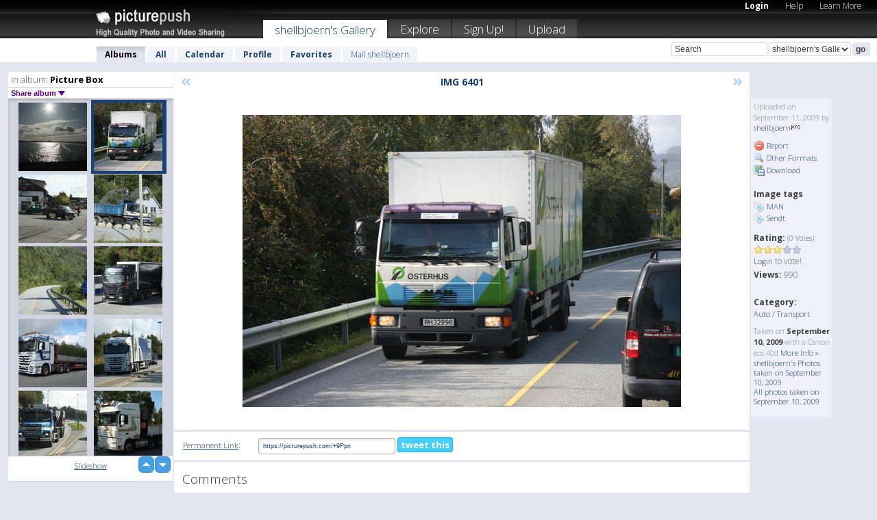

--- FILE ---
content_type: text/html; charset=UTF-8
request_url: https://shellbjoern.picturepush.com/album/57095/2244263/Picture-Box/IMG-6401.html
body_size: 6341
content:

        
                





        
	

        
    
                    
                        
           
                   
                    
                                    
        
            
           
            
                        
                
    <html xml:lang="en" lang="en">
    <head>

<meta name="viewport" content="width=device-width, initial-scale=1, maximum-scale=1"></meta>

 	<title>
    
        IMG 6401 Picture Box Photo album by  Shellbjoern   
        
                        
        
        
        
        </title>	
        
       
<script type="text/javascript" src="https://ajax.googleapis.com/ajax/libs/jquery/1.4.3/jquery.min.js"></script>
	<script type="text/javascript" src="/consyn/base.js?v18"></script>
 
<script type="text/javascript">Consyn.start('/consyn',[],{usedefault:true});</script>


    	<link rel="stylesheet" href="https://picturepush.com/style/base3.css?v1698485769" type="text/css" />
    <link rel="stylesheet" href="https://picturepush.com/themes/picturepush/skins/black/style/colors.css?v6" type="text/css" id="skinStylesheet" />
    
    
    
    <link rel="alternate" title="PicturePush RSS feed" type="application/rss+xml" href="/user_rss.php" />
    
    <link rel="shortcut icon" href="/favicon.ico" /> 
    
    <meta http-equiv="Content-Type" content="text/html; charset=UTF-8"></meta>
    <meta name="verify-v1" content="njdKWUPFl93zsvYeC3/6WK2Yy7xOnZaHn5GfLDQdHTw="></meta>
    
    <meta name="keywords" content="IMG 6401, Picture Box, shellbjoern, free, photo, image, upload, quality, pro"></meta>
                
<link href="https://vjs.zencdn.net/5.19.2/video-js.css" rel="stylesheet" />

    	
	<meta property="og:title" content="IMG_6401.JPG"></meta>
        <meta property="og:type" content="article"></meta>
        <meta property="og:url" content="https://shellbjoern.picturepush.com/album/57095/2244263/Picture-Box/IMG-6401.html"></meta>
        <meta property="og:image" content="https://www1.picturepush.com/photo/a/2244263/640/Picture-Box/IMG-6401.jpg"></meta>
        <meta property="og:site_name" content="PicturePush"></meta>
        <meta property="og:description" content=" by shellbjoern In Picture Box Album - "></meta>
	<meta property="fb:app_id" content="223717607720914"></meta>


             




    
  </head>
  <body style="position: relative;">

  <div id="bg" style="opacity: 0.9;filter: blur(5px); -webkit-filter: blur(5px); -moz-filter: blur(5px); -o-filter: blur(5px); -ms-filter: blur(5px); position: absolute; width: 100%; min-height: 100%; left:0; bottom:0; right:0;"></div>

  <div id="container">
    <div id="header">
        
        
        <div id="logo"><a href="https://picturepush.com/"><img src="https://picturepush.com/themes/picturepush/skins/black/img/logo4.jpg?v3" alt="PicturePush - High Quality Photo Upload and Sharing" id="skinLogo" /></a></div>
        <ul id="personalMenu" class="menu">
            
                                    
                        
            
                
            
            
             <li><a href="https://picturepush.com/login">Login</a></li>            
            
            <li><a href="https://picturepush.com/help" style="font-weight: normal;">Help</a></li><li><a href="https://picturepush.com/tour" style="font-weight: normal;">Learn More</a></li>            
           
            
            
        </ul>


        
        <ul id="mainmenu">
                            <li class="active"><h1><a href="https://shellbjoern.picturepush.com/">shellbjoern's Gallery</a></h1></li>
                
                        
              
            <li><a href="https://picturepush.com/explore">Explore</a></li><li><a href="https://picturepush.com/signup">Sign Up!</a></li><li><a href="https://picturepush.com/up">Upload</a></li>                      
        </ul>

                
    <div class="searchBox">
        <form name="findlogin" action="https://picturepush.com/search" method="get">
             
            
            <input type="text" name="q" style="width: 140px" value="Search" onclick="if(this.value=='Search'){this.focus(); this.select();}" /><select name="clid" style="width: 120px">
                <option value="">All galleries</option>
                                <option value="25632" selected="selected">shellbjoern's Gallery</option>            </select><input type="submit" class="button" value="go" />
        </form>
    
    </div>
                
        <div id="userMenu">
            <ul class="menu">
            
                                
                            
            
                            
                
                                    <li class="active"><a href="https://shellbjoern.picturepush.com/">Albums</a></li><li><a href="https://shellbjoern.picturepush.com/all">All</a></li><li><a href="https://shellbjoern.picturepush.com/calendar">Calendar</a></li><li><a href="https://shellbjoern.picturepush.com/profile">Profile</a></li><li><a href="https://shellbjoern.picturepush.com/favorites">Favorites</a></li> 
                                
                 
		                   
                    <li class="other"><a href="https://shellbjoern.picturepush.com/mail">Mail shellbjoern</a></li>
                                 
                
                
            </ul>



        </div>
    
    </div>
    
    

              

    
    
    <div id="content" class="content-set">

    
                                

	
                
        <div id="column1wrap"><div id="column1">


                       
        
            
        <div class="settitle">
                               
                     
            <h2> 
              <span class="prefix">In album:</span>               
              Picture Box          
               
              
            </h2>
             <div class="setcontrols">
               
               <span e:behave="picturepush.popup" e:popup="albumShareContextMenu" e:popupdata="{albumid: 57095}" style="cursor: pointer;">Share album <b class="downarrow"></b></span>
	     </div>
            </div>
            
                       
             <div class="block thumbGrid">
            
                <form action="/massmanipulate.php" method="post" target="waitingwindow" onsubmit="window.open('about:blank','waitingwindow','width=200,height=200'); hide(elem('massmenu'));" style="border: 1px solid transparent;">
                
                

    

                
                
                                                
                
                                
                <div e:transform="picturepush.lazyscroller" e:pages="376" e:position="281" e:pageheight="316" e:pagewidth="220" e:src="/thumbs_page.php?alid=57095&amp;page=$1" id="lazyscroller" style="min-height:320px; width: 240px;">
                        
                            
                                                                                                                        
    
        
    
    
        <div class="thumb">
<a class="link" e:behave="tooltip" id="img2244274" e:tiptext="IMG 6445<br />2009-09-11 20:52:06" e:transform="nav" href="https://shellbjoern.picturepush.com/album/57095/2244274/Picture-Box/IMG-6445.html" e:href="/album/57095/detail/2244274" e:target="column2" e:highlight="true" onclick="var e=fix_e(arguments[0]); if(elem('massmenu')){elem('massmenu').activate('sel_2244274',e)};">
        
        
        
        <img height="100" width="100" alt="IMG 6445 - Picture Box" src="https://www1.picturepush.com/photo/a/2244274/100c/Picture-Box/IMG-6445.jpg?v0" /></a>
        
            <div class="data"> 
            
            </div>
        </div><div class="thumb">
<a class="link" e:behave="tooltip" id="img2244263" e:tiptext="IMG 6401<br />2009-09-11 20:50:40" e:transform="nav" href="https://shellbjoern.picturepush.com/album/57095/2244263/Picture-Box/IMG-6401.html" e:href="/album/57095/detail/2244263" e:target="column2" e:highlight="true" onclick="var e=fix_e(arguments[0]); if(elem('massmenu')){elem('massmenu').activate('sel_2244263',e)};">
        
        
        
        <img height="100" width="100" alt="IMG 6401 - Picture Box" src="https://www1.picturepush.com/photo/a/2244263/100c/Picture-Box/IMG-6401.jpg?v0" /></a>
        
            <div class="data"> 
            
            </div>
        </div><div class="thumb">
<a class="link" e:behave="tooltip" id="img2244251" e:tiptext="IMG 6381<br />2009-09-11 20:48:59" e:transform="nav" href="https://shellbjoern.picturepush.com/album/57095/2244251/Picture-Box/IMG-6381.html" e:href="/album/57095/detail/2244251" e:target="column2" e:highlight="true" onclick="var e=fix_e(arguments[0]); if(elem('massmenu')){elem('massmenu').activate('sel_2244251',e)};">
        
        
        
        <img height="100" width="100" alt="IMG 6381 - Picture Box" src="https://www1.picturepush.com/photo/a/2244251/100c/Picture-Box/IMG-6381.jpg?v0" /></a>
        
            <div class="data"> 
            
            </div>
        </div><div class="thumb">
<a class="link" e:behave="tooltip" id="img2244238" e:tiptext="IMG 6375<br />2009-09-11 20:45:49" e:transform="nav" href="https://shellbjoern.picturepush.com/album/57095/2244238/Picture-Box/IMG-6375.html" e:href="/album/57095/detail/2244238" e:target="column2" e:highlight="true" onclick="var e=fix_e(arguments[0]); if(elem('massmenu')){elem('massmenu').activate('sel_2244238',e)};">
        
        
        
        <img height="100" width="100" alt="IMG 6375 - Picture Box" src="https://www1.picturepush.com/photo/a/2244238/100c/Picture-Box/IMG-6375.jpg?v0" /></a>
        
            <div class="data"> 
            
            </div>
        </div><div class="thumb">
<a class="link" e:behave="tooltip" id="img2244235" e:tiptext="IMG 6372<br />2009-09-11 20:43:39" e:transform="nav" href="https://shellbjoern.picturepush.com/album/57095/2244235/Picture-Box/IMG-6372.html" e:href="/album/57095/detail/2244235" e:target="column2" e:highlight="true" onclick="var e=fix_e(arguments[0]); if(elem('massmenu')){elem('massmenu').activate('sel_2244235',e)};">
        
        
        
        <img height="100" width="100" alt="IMG 6372 - Picture Box" src="https://www1.picturepush.com/photo/a/2244235/100c/Picture-Box/IMG-6372.jpg?v0" /></a>
        
            <div class="data"> 
            
            </div>
        </div><div class="thumb">
<a class="link" e:behave="tooltip" id="img2244233" e:tiptext="IMG 6362<br />2009-09-11 20:42:00" e:transform="nav" href="https://shellbjoern.picturepush.com/album/57095/2244233/Picture-Box/IMG-6362.html" e:href="/album/57095/detail/2244233" e:target="column2" e:highlight="true" onclick="var e=fix_e(arguments[0]); if(elem('massmenu')){elem('massmenu').activate('sel_2244233',e)};">
        
        
        
        <img height="100" width="100" alt="IMG 6362 - Picture Box" src="https://www1.picturepush.com/photo/a/2244233/100c/Picture-Box/IMG-6362.jpg?v0" /></a>
        
            <div class="data"> 
            
            </div>
        </div>    


<div class="scroller" style="float: left; width: auto;">
    <b e:behave='tooltip' e:tiptext="First Page"  class="char">&laquo;&nbsp;&nbsp;</b><b e:behave='tooltip' e:tiptext="Previous Page" class="char">&lt;&nbsp;&nbsp;</b><b class='active'>&nbsp;1&nbsp;</b> <a href="https://shellbjoern.picturepush.com/album/57095/p-Picture-Box.html?page=2" e:transform="nav">2</a> <a href="https://shellbjoern.picturepush.com/album/57095/p-Picture-Box.html?page=3" e:transform="nav">3</a> <a href="https://shellbjoern.picturepush.com/album/57095/p-Picture-Box.html?page=4" e:transform="nav">4</a> <a href="https://shellbjoern.picturepush.com/album/57095/p-Picture-Box.html?page=5" e:transform="nav">5</a> <a href="https://shellbjoern.picturepush.com/album/57095/p-Picture-Box.html?page=6" e:transform="nav">6</a> <a href="https://shellbjoern.picturepush.com/album/57095/p-Picture-Box.html?page=7" e:transform="nav">7</a> <a href="https://shellbjoern.picturepush.com/album/57095/p-Picture-Box.html?page=2" e:behave='tooltip' e:transform="nav" e:tiptext="Next Page" class="char">&gt;</a> <a href="https://shellbjoern.picturepush.com/album/57095/p-Picture-Box.html?page=375" e:behave='tooltip' e:transform="nav" e:tiptext="Last Page" class="char">&raquo;</a> 
    </div>
        
        
    
    
                    
                        
                    </div>  
                      <div style="position: relative; height: 1px; width: 50px; float: right; z-index: 99;">
                           <div style="position: absolute; right:0px; top: 0px; width: 50px;"><a href="#" onclick="elem('lazyscroller').focusPrevious();return false;" class="uparrow"><span>up</span></a>
				<a href="#" onclick="elem('lazyscroller').focusNext(); return false;" class="downarrow"><span>down</span></a></div>
                       </div>                        
                    
                   
                </form>
                                
                <div class="content" style="text-align: center;">
                   
                          
                        
                                                <div><a class="minor" href="/slideshow?alid=57095">Slideshow</a>
                        
                        
                        
                                                
                        </div>
                    </div>
                
                
                
    
                        
                
            </div>


                       
            
            
            

  
              
        
                   
		  
        
<div style="text-align: center;">

</div><div class="clear"></div>
        </div></div>
                
        <div id="column3">
            <div></div>        </div>                
                 <div class="column2">

        
            
                        
            <div id="column2" e:transform="picturepush.ImagePane" e:src="/album/57095/detail/2244263" e:storestate="anchor" e:loaded="true">
            
                
        
                        
                
        
        
        
        <script>
        if(typeof Consyn == "undefined"){
if(prompt('This page may miss parts, do you wish to refresh?'))window.location.href =  "https://shellbjoern.picturepush.com/album/57095/2244263/Picture-Box/IMG-6401.html";
}
        </script>
<div class="block stageBlock">
    <div class="content stage">
    
    
        <div class="scroller">
             <a href="/album/57095/detail/2244274" e:transform="nav" class="prev" title="Previous" rel="nofollow">&laquo;</a>                
                              
            <h2 class="imageTitle">IMG 6401</h2>                        
                       
             
            <a href="/album/57095/detail/2244251" e:transform="nav" class="next" title="Next" rel="nofollow">&raquo;</a>             
        </div>
                    
       
        <div class="media"> 
                
                        
            <a href="/showformat.php?format=1024&alid=57095&imgid=2244263&clid=25632" onclick="window.open(this.href,'fullsize','resizable=yes,status=no,menubar =no,toolbar = no,scrollbars=yes'); return false;" title="Click to enlarge!"><img class="photo" src="https://www1.picturepush.com/photo/a/2244263/640/Picture-Box/IMG-6401.jpg?v0" width="640" height="427" onload="this.height = $(this)[0].offsetWidth*427 / 640;" alt="IMG 6401 Picture Box" /></a>
        
                               
                 </div>
        
        
        
                 
                 
          
        
        <div style="margin: 0 auto 10px auto; max-width:600px;"></div>        
        
        <div class="sidebar">
                
                <p>Uploaded  
                on September 11, 2009                by <a href="https://shellbjoern.picturepush.com">shellbjoern</a><img  src="https://picturepush.com/img/pro.gif" alt="Pro User" height="11" width="16" />                    
                                </p>
        
                
                <ul>
                
                            <li><a href="#" onclick="var d = confirm('Really report this image as inappropriate?'); if(d){location.href='/action.php?mode=report&image=2244263';} return false;"><img src="https://picturepush.com/img/icons/delete.png" alt="" class="icon" height="16" width="16" /> Report</a></li>            
                                  
        
            
            <li><a href="/showformat.php?format=1024&image=2244263" onclick="window.open(this.href,'fullsize','resizable=yes,status=no,menubar =no,toolbar = no,scrollbars=yes'); return false;" title="Other Formats"><img src="https://picturepush.com/img/icons/magnifier.png" alt="" class="icon" height="16" width="16" />  Other Formats</a></li>        
            
            <li><a href="https://www1.picturepush.com/photo/a/2244263/img/Picture-Box/IMG-6401.jpg" title="Download IMG_6401.JPG ( 4.27 MB)"><img src="https://picturepush.com/img/icons/picture_save.png" alt="" class="icon" height="16" width="16" /> Download</a></li>                        
       
            
            
            </ul>
            
            
                

<h3>Image tags</h3>
<p>
        <img src="/img/icons/tag_blue.png" class="icon" alt="" /> <a href="/tag/Man">MAN</a><br /><img src="/img/icons/tag_blue.png" class="icon" alt="" /> <a href="/tag/Sendt">Sendt</a><br />               
</p>
                
                    
            
        
            
            <strong>Rating:</strong> <span style="font-size: 10px">(0 Votes)</span><br />
                
                <span e:transform="pane" id="ratearea">
                    
                                            
                    <img src="https://picturepush.com/img/star1.gif" alt="" class="icon" /><img src="https://picturepush.com/img/star1.gif" alt="" class="icon" /><img src="https://picturepush.com/img/star1.gif" alt="" class="icon" /><img src="https://picturepush.com/img/star2.gif" alt="" class="icon" /><img src="https://picturepush.com/img/star2.gif" alt="" class="icon" />                    
                    
                                            <br /><a href="/login"  class="minor">Login</a> to vote! </span>        
                      
                      <br />
                      <strong>Views:</strong> 990<br />
                
                
                      
                
                                     
                    
                    
			                
                    <br /><strong>Category:</strong><br />
                   
                    <a href="https://picturepush.com/cat/1/Auto-Transport">Auto / Transport</a>
                                        
                                        
  
                    
  
  
                    
      
                    
                                   
                                
                 <div e:transform="pane" style="margin-top: 10px;">
                
                  <p>
                  Taken on <strong>September 10, 2009</strong> with a Canon  eos 40d                  <a href="/exif_details.php?imgid=2244263" e:transform="nav" e:target="lightbox" rel="nofollow" title="Exif Details">More Info&nbsp;&raquo;</a><br />

                  <a href="https://shellbjoern.picturepush.com/taken/2009-09-10">shellbjoern's Photos taken on September 10, 2009</a><br />

                  <a href="https://picturepush.com/taken/2009-09-10">All photos taken on September 10, 2009</a>
</p>                 </div>
                                     
            
        </div>

        <div id="actionArea" e:transform="pane"></div>
        
    </div>

</div>

<div class="block" style="overflow: hidden;">
    
    <div class="content extracontent">
           <h3></h3>                     
     




           
               <table style="width: 480px;">      

              
                
               
                    
                    
                    <tr><th><a href="https://picturepush.com/+9Ppn" class="minor">Permanent Link</a>:</th>
                <td colspan="3"><input type="text" value="https://picturepush.com/+9Ppn" onclick="this.focus(); this.select();" style="width: 200px; font-size: 9px;" />


                <a href="http://twitter.com/share?url=https%3A%2F%2Fpicturepush.com%2F%2B9Ppn&text=Check+out%3A+IMG+6401&via=picturepush&related=picturepush" class="tweet-button" target="_blank" title="Post this picture to twitter">tweet this</a>





                </td>
                

                
                
                
                
                </tr>
                    
                
                  

                
                  
                  
                  
                
               </table>
               
               
               
               
               
          
    </div>
      
</div>




<div class="block">
    <h2>Comments</h2>
    <div class="content">
    
      
                   
      
       <h3><img src="https://picturepush.com/img/icons/comment_add.png" alt="" class="icon" height="16" width="16" />  Add Comment</h3>
       
           
                     <p>Please <a href="/login">login</a> to add comments!</p>  
       
  </div>  
 
  
  
</div>        
        
        
        
        
        
        
        
        
        
                            
            
        </div>            
            
                  
   

         
            
            
            </div>
            
                        
                 
	<ul e:transform="picturepush.contextmenu" id="albumShareContextMenu" e:popuptemplate="menu" style="display:none">
                  
                        
                        
                        

                        <li><a href="https://shellbjoern.picturepush.com/album/57095/p-Picture-Box.html" onclick="prompt('Copy album link:',this.href); return false;" style="background-image: url(https://picturepush.com/img/icons/picture_link.png);">Album link</a></li>

                        
                        <li><a href="/masspublish?alid=57095&format=640" style="background-image: url(https://picturepush.com/img/icons/picture_link.png);">Publish</a></li>


	</ul>
                    

<script type="text/javascript">
// <![CDATA[
function checkKey(e){
  sel=null;
 if(e.keyCode!=39 && e.keyCode!=37) return true;

    var t = e.target.tagName.toLowerCase();
    if(t=='input' || t=='textarea' || t=='select') return true;
  if(e.keyCode==39){ // next
    sel =".stage .next";
  }else if(e.keyCode==37){ // previous
    sel=".stage .prev";
  }
  if(sel){
    $(sel).css({backgroundColor:'black'});
    $(sel).click();
  }
  return true;
}
$(function(){
    $(document).keyup(checkKey);


    var diffX,diffY,dx,dy, tchs, del = 150,
    clk = function(el){
        if ( typeof(tchs) !== 'object' ) return; //we have nothing to do
        if( Math.abs(dx) > Math.abs(dy) ){
           if ( dx < -20 ) { //swipe right
              $(".prev").click();
           }
           else if ( dx  > 20 ) { //swipe left
              $(".next").click();
           }
        }
    };
  
    $('.column2').bind('touchstart touchmove', function(ev){
            var oev = ev.originalEvent, el = $(this);
            switch( ev.type.charAt(5) ){
                case 's': //touch start
                    diffX = oev.touches[0].pageX;
                    diffY = oev.touches[0].pageY;
                    window.setTimeout(clk, del, el);
                break;
                case 'm': //touch move
                    tchs = oev.touches;
	            dx = (diffX - tchs[0].pageX);
                    dy = (diffY - tchs[0].pageY);
        //            tchs = oev.touches;
                break;
            }
    }); 
}); 

// ]]>
</script>


    
            
            
            
      
   <script type="text/javascript">
//<![CDATA[
var sess_id = "93b6244209a0845877b69301b37e0dca";
/*
DomLoaded.load(function(){
  var s = document.createElement('script');
  s.src = "http://orders.colorplaza.com/cart/cart.cpl?lang=EN&oemid=21&swid=990450&aid="+sess_id;
  document.getElementsByTagName("head")[0].appendChild(s);
});
*/   
      //]]>
      </script>
      
                
       <div class="clear"></div> 
     </div>  
          
          
     
<div class="clear"></div>   
   </div>

<div class="clear"></div>   
   <div class="footer">
        <p id="p1">
        <a href="https://picturepush.com/help"><strong>Help:</strong></a><br />
        - <a href="https://picturepush.com/help">FAQ</a><br />

         - <a href="http://www.movinglabs.com/index.php/EN/Feedback?subject=PicturePush">Contact</a><br /> 
        </p>
        
        <p id="p2">
        <strong>Your:</strong><br />
                                        - <a href="https://picturepush.com/help">Help</a><br />- <a href="https://picturepush.com/tour">Learn More</a><br />                    </p>
       
        <p id="p3">
            <strong>Language:</strong><br />
            - <a href="https://picturepush.com/" class="active">English</a><br />
            - <a href="https://picturepush.com/nl/" class=" ?'active'}">Nederlands</a><br />
            - <a href="https://picturepush.com/fr/" class=" ?'active'}">Français</a><br />
        </p>
        
        <p id="p4">
        <a href="https://picturepush.com/explore"><strong>Explore:</strong></a><br />
             - <a href="https://picturepush.com/updated">Updated</a><br /> - <a href="https://picturepush.com/calendar">Calendar</a><br /> - <a href="https://picturepush.com/explore.comments">Comments</a><br /> - <a href="https://picturepush.com/members">Members</a><br />        </p>
        
        <p id="p5">
        <a href="https://picturepush.com/about"><strong>About PicturePush:</strong></a><br />
        - <a href="https://picturepush.com/about">Terms</a><br />
        - <a href="https://picturepush.com/news">News</a><br />
        - <a href="http://twitter.com/PicturePush">Follow on Twitter</a><br />
        - <a href="http://www.movinglabs.com/index.php/EN/Feedback?subject=PicturePush+Feedback">Send us some Feedback</a><br /> 
    
        </p>
        
        
        <p id="p6">
            <a href="https://picturepush.com/tools"><strong>Tools:</strong></a><br />
            - <a href="https://picturepush.com/tools">Multi file upload</a><br />
            - <a href="https://picturepush.com/tools">Widgets for your site</a><br />
            - <a href="https://picturepush.com/3rd_party_hosting">3rd party hosting</a><br />
            - <a href="https://picturepush.com/ebay">eBay photo upload</a><br />

        </p>
        
        
        <p class="copyright">&copy; 2006-2026 - Created by <a href="http://www.movinglabs.com/">MovingLabs</a> 
        &nbsp;
        
        <a href="/privacy">privacy policy</a> - <a href="https://picturepush.com/sitemap">sitemap</a> - <a href="https://picturepush.com/disclosure">Responsible Disclosure</a>

        
</p>
   </div>  
   
   
   











  <script src="https://vjs.zencdn.net/ie8/1.1.2/videojs-ie8.min.js"></script>



  </body>
  
  <!-- 0.078155040740967 -->
</html>                

--- FILE ---
content_type: text/html; charset=UTF-8
request_url: https://shellbjoern.picturepush.com/thumbs_page.php?alid=57095&page=280
body_size: 626
content:

    
        
    
    
        <div class="thumb">
<a class="link" e:behave="tooltip" id="img2259779" e:tiptext="IMG 6617<br />2009-09-15 20:46:28" e:transform="nav" href="https://shellbjoern.picturepush.com/album/57095/2259779/Picture-Box/IMG-6617.html" e:href="/album/57095/detail/2259779" e:target="column2" e:highlight="true" onclick="var e=fix_e(arguments[0]); if(elem('massmenu')){elem('massmenu').activate('sel_2259779',e)};">
        
        
        
        <img height="100" width="100" alt="IMG 6617 - Picture Box" src="https://www1.picturepush.com/photo/a/2259779/100c/Picture-Box/IMG-6617.jpg?v0" /></a>
        
            <div class="data"> 
            
            </div>
        </div><div class="thumb">
<a class="link" e:behave="tooltip" id="img2259775" e:tiptext="IMG 6593<br />2009-09-15 20:44:52" e:transform="nav" href="https://shellbjoern.picturepush.com/album/57095/2259775/Picture-Box/IMG-6593.html" e:href="/album/57095/detail/2259775" e:target="column2" e:highlight="true" onclick="var e=fix_e(arguments[0]); if(elem('massmenu')){elem('massmenu').activate('sel_2259775',e)};">
        
        
        
        <img height="100" width="100" alt="IMG 6593 - Picture Box" src="https://www1.picturepush.com/photo/a/2259775/100c/Picture-Box/IMG-6593.jpg?v0" /></a>
        
            <div class="data"> 
            
            </div>
        </div><div class="thumb">
<a class="link" e:behave="tooltip" id="img2259771" e:tiptext="IMG 6583<br />2009-09-15 20:43:18" e:transform="nav" href="https://shellbjoern.picturepush.com/album/57095/2259771/Picture-Box/IMG-6583.html" e:href="/album/57095/detail/2259771" e:target="column2" e:highlight="true" onclick="var e=fix_e(arguments[0]); if(elem('massmenu')){elem('massmenu').activate('sel_2259771',e)};">
        
        
        
        <img height="100" width="100" alt="IMG 6583 - Picture Box" src="https://www1.picturepush.com/photo/a/2259771/100c/Picture-Box/IMG-6583.jpg?v0" /></a>
        
            <div class="data"> 
            
            </div>
        </div><div class="thumb">
<a class="link" e:behave="tooltip" id="img2259751" e:tiptext="IMG 6565<br />2009-09-15 20:39:58" e:transform="nav" href="https://shellbjoern.picturepush.com/album/57095/2259751/Picture-Box/IMG-6565.html" e:href="/album/57095/detail/2259751" e:target="column2" e:highlight="true" onclick="var e=fix_e(arguments[0]); if(elem('massmenu')){elem('massmenu').activate('sel_2259751',e)};">
        
        
        
        <img height="100" width="100" alt="IMG 6565 - Picture Box" src="https://www1.picturepush.com/photo/a/2259751/100c/Picture-Box/IMG-6565.jpg?v0" /></a>
        
            <div class="data"> 
            
            </div>
        </div><div class="thumb">
<a class="link" e:behave="tooltip" id="img2259738" e:tiptext="IMG 6926<br />2009-09-15 20:38:30" e:transform="nav" href="https://shellbjoern.picturepush.com/album/57095/2259738/Picture-Box/IMG-6926.html" e:href="/album/57095/detail/2259738" e:target="column2" e:highlight="true" onclick="var e=fix_e(arguments[0]); if(elem('massmenu')){elem('massmenu').activate('sel_2259738',e)};">
        
        
        
        <img height="100" width="100" alt="IMG 6926 - Picture Box" src="https://www1.picturepush.com/photo/a/2259738/100c/Picture-Box/IMG-6926.jpg?v0" /></a>
        
            <div class="data"> 
            
            </div>
        </div><div class="thumb">
<a class="link" e:behave="tooltip" id="img2244286" e:tiptext="IMG 7576<br />2009-09-11 20:53:20" e:transform="nav" href="https://shellbjoern.picturepush.com/album/57095/2244286/Picture-Box/IMG-7576.html" e:href="/album/57095/detail/2244286" e:target="column2" e:highlight="true" onclick="var e=fix_e(arguments[0]); if(elem('massmenu')){elem('massmenu').activate('sel_2244286',e)};">
        
        
        
        <img height="100" width="100" alt="IMG 7576 - Picture Box" src="https://www1.picturepush.com/photo/a/2244286/100c/Picture-Box/IMG-7576.jpg?v1" /></a>
        
            <div class="data"> 
            
            </div>
        </div>    


        
        
    
    


--- FILE ---
content_type: text/html; charset=UTF-8
request_url: https://shellbjoern.picturepush.com/thumbs_page.php?alid=57095&page=281
body_size: 622
content:

    
        
    
    
        <div class="thumb">
<a class="link" e:behave="tooltip" id="img2244274" e:tiptext="IMG 6445<br />2009-09-11 20:52:06" e:transform="nav" href="https://shellbjoern.picturepush.com/album/57095/2244274/Picture-Box/IMG-6445.html" e:href="/album/57095/detail/2244274" e:target="column2" e:highlight="true" onclick="var e=fix_e(arguments[0]); if(elem('massmenu')){elem('massmenu').activate('sel_2244274',e)};">
        
        
        
        <img height="100" width="100" alt="IMG 6445 - Picture Box" src="https://www1.picturepush.com/photo/a/2244274/100c/Picture-Box/IMG-6445.jpg?v0" /></a>
        
            <div class="data"> 
            
            </div>
        </div><div class="thumb">
<a class="link" e:behave="tooltip" id="img2244263" e:tiptext="IMG 6401<br />2009-09-11 20:50:40" e:transform="nav" href="https://shellbjoern.picturepush.com/album/57095/2244263/Picture-Box/IMG-6401.html" e:href="/album/57095/detail/2244263" e:target="column2" e:highlight="true" onclick="var e=fix_e(arguments[0]); if(elem('massmenu')){elem('massmenu').activate('sel_2244263',e)};">
        
        
        
        <img height="100" width="100" alt="IMG 6401 - Picture Box" src="https://www1.picturepush.com/photo/a/2244263/100c/Picture-Box/IMG-6401.jpg?v0" /></a>
        
            <div class="data"> 
            
            </div>
        </div><div class="thumb">
<a class="link" e:behave="tooltip" id="img2244251" e:tiptext="IMG 6381<br />2009-09-11 20:48:59" e:transform="nav" href="https://shellbjoern.picturepush.com/album/57095/2244251/Picture-Box/IMG-6381.html" e:href="/album/57095/detail/2244251" e:target="column2" e:highlight="true" onclick="var e=fix_e(arguments[0]); if(elem('massmenu')){elem('massmenu').activate('sel_2244251',e)};">
        
        
        
        <img height="100" width="100" alt="IMG 6381 - Picture Box" src="https://www1.picturepush.com/photo/a/2244251/100c/Picture-Box/IMG-6381.jpg?v0" /></a>
        
            <div class="data"> 
            
            </div>
        </div><div class="thumb">
<a class="link" e:behave="tooltip" id="img2244238" e:tiptext="IMG 6375<br />2009-09-11 20:45:49" e:transform="nav" href="https://shellbjoern.picturepush.com/album/57095/2244238/Picture-Box/IMG-6375.html" e:href="/album/57095/detail/2244238" e:target="column2" e:highlight="true" onclick="var e=fix_e(arguments[0]); if(elem('massmenu')){elem('massmenu').activate('sel_2244238',e)};">
        
        
        
        <img height="100" width="100" alt="IMG 6375 - Picture Box" src="https://www1.picturepush.com/photo/a/2244238/100c/Picture-Box/IMG-6375.jpg?v0" /></a>
        
            <div class="data"> 
            
            </div>
        </div><div class="thumb">
<a class="link" e:behave="tooltip" id="img2244235" e:tiptext="IMG 6372<br />2009-09-11 20:43:39" e:transform="nav" href="https://shellbjoern.picturepush.com/album/57095/2244235/Picture-Box/IMG-6372.html" e:href="/album/57095/detail/2244235" e:target="column2" e:highlight="true" onclick="var e=fix_e(arguments[0]); if(elem('massmenu')){elem('massmenu').activate('sel_2244235',e)};">
        
        
        
        <img height="100" width="100" alt="IMG 6372 - Picture Box" src="https://www1.picturepush.com/photo/a/2244235/100c/Picture-Box/IMG-6372.jpg?v0" /></a>
        
            <div class="data"> 
            
            </div>
        </div><div class="thumb">
<a class="link" e:behave="tooltip" id="img2244233" e:tiptext="IMG 6362<br />2009-09-11 20:42:00" e:transform="nav" href="https://shellbjoern.picturepush.com/album/57095/2244233/Picture-Box/IMG-6362.html" e:href="/album/57095/detail/2244233" e:target="column2" e:highlight="true" onclick="var e=fix_e(arguments[0]); if(elem('massmenu')){elem('massmenu').activate('sel_2244233',e)};">
        
        
        
        <img height="100" width="100" alt="IMG 6362 - Picture Box" src="https://www1.picturepush.com/photo/a/2244233/100c/Picture-Box/IMG-6362.jpg?v0" /></a>
        
            <div class="data"> 
            
            </div>
        </div>    


        
        
    
    


--- FILE ---
content_type: text/html; charset=UTF-8
request_url: https://shellbjoern.picturepush.com/thumbs_page.php?alid=57095&page=282
body_size: 627
content:

    
        
    
    
        <div class="thumb">
<a class="link" e:behave="tooltip" id="img2244222" e:tiptext="IMG 7592<br />2009-09-11 20:40:28" e:transform="nav" href="https://shellbjoern.picturepush.com/album/57095/2244222/Picture-Box/IMG-7592.html" e:href="/album/57095/detail/2244222" e:target="column2" e:highlight="true" onclick="var e=fix_e(arguments[0]); if(elem('massmenu')){elem('massmenu').activate('sel_2244222',e)};">
        
        
        
        <img height="100" width="100" alt="IMG 7592 - Picture Box" src="https://www1.picturepush.com/photo/a/2244222/100c/Picture-Box/IMG-7592.jpg?v0" /></a>
        
            <div class="data"> 
            
            </div>
        </div><div class="thumb">
<a class="link" e:behave="tooltip" id="img2244203" e:tiptext="IMG 6334<br />2009-09-11 20:37:13" e:transform="nav" href="https://shellbjoern.picturepush.com/album/57095/2244203/Picture-Box/IMG-6334.html" e:href="/album/57095/detail/2244203" e:target="column2" e:highlight="true" onclick="var e=fix_e(arguments[0]); if(elem('massmenu')){elem('massmenu').activate('sel_2244203',e)};">
        
        
        
        <img height="100" width="100" alt="IMG 6334 - Picture Box" src="https://www1.picturepush.com/photo/a/2244203/100c/Picture-Box/IMG-6334.jpg?v0" /></a>
        
            <div class="data"> 
            
            </div>
        </div><div class="thumb">
<a class="link" e:behave="tooltip" id="img2244194" e:tiptext="IMG 6313<br />2009-09-11 20:35:24" e:transform="nav" href="https://shellbjoern.picturepush.com/album/57095/2244194/Picture-Box/IMG-6313.html" e:href="/album/57095/detail/2244194" e:target="column2" e:highlight="true" onclick="var e=fix_e(arguments[0]); if(elem('massmenu')){elem('massmenu').activate('sel_2244194',e)};">
        
        
        
        <img height="100" width="100" alt="IMG 6313 - Picture Box" src="https://www1.picturepush.com/photo/a/2244194/100c/Picture-Box/IMG-6313.jpg?v0" /></a>
        
            <div class="data"> 
            
            </div>
        </div><div class="thumb">
<a class="link" e:behave="tooltip" id="img2244187" e:tiptext="IMG 6269<br />2009-09-11 20:33:01" e:transform="nav" href="https://shellbjoern.picturepush.com/album/57095/2244187/Picture-Box/IMG-6269.html" e:href="/album/57095/detail/2244187" e:target="column2" e:highlight="true" onclick="var e=fix_e(arguments[0]); if(elem('massmenu')){elem('massmenu').activate('sel_2244187',e)};">
        
        
        
        <img height="100" width="100" alt="IMG 6269 - Picture Box" src="https://www1.picturepush.com/photo/a/2244187/100c/Picture-Box/IMG-6269.jpg?v0" /></a>
        
            <div class="data"> 
            
            </div>
        </div><div class="thumb">
<a class="link" e:behave="tooltip" id="img2244181" e:tiptext="IMG 6261<br />2009-09-11 20:31:57" e:transform="nav" href="https://shellbjoern.picturepush.com/album/57095/2244181/Picture-Box/IMG-6261.html" e:href="/album/57095/detail/2244181" e:target="column2" e:highlight="true" onclick="var e=fix_e(arguments[0]); if(elem('massmenu')){elem('massmenu').activate('sel_2244181',e)};">
        
        
        
        <img height="100" width="100" alt="IMG 6261 - Picture Box" src="https://www1.picturepush.com/photo/a/2244181/100c/Picture-Box/IMG-6261.jpg?v0" /></a>
        
            <div class="data"> 
            
            </div>
        </div><div class="thumb">
<a class="link" e:behave="tooltip" id="img2244175" e:tiptext="IMG 6258<br />2009-09-11 20:30:10" e:transform="nav" href="https://shellbjoern.picturepush.com/album/57095/2244175/Picture-Box/IMG-6258.html" e:href="/album/57095/detail/2244175" e:target="column2" e:highlight="true" onclick="var e=fix_e(arguments[0]); if(elem('massmenu')){elem('massmenu').activate('sel_2244175',e)};">
        
        
        
        <img height="100" width="100" alt="IMG 6258 - Picture Box" src="https://www1.picturepush.com/photo/a/2244175/100c/Picture-Box/IMG-6258.jpg?v0" /></a>
        
            <div class="data"> 
            
            </div>
        </div>    


        
        
    
    
